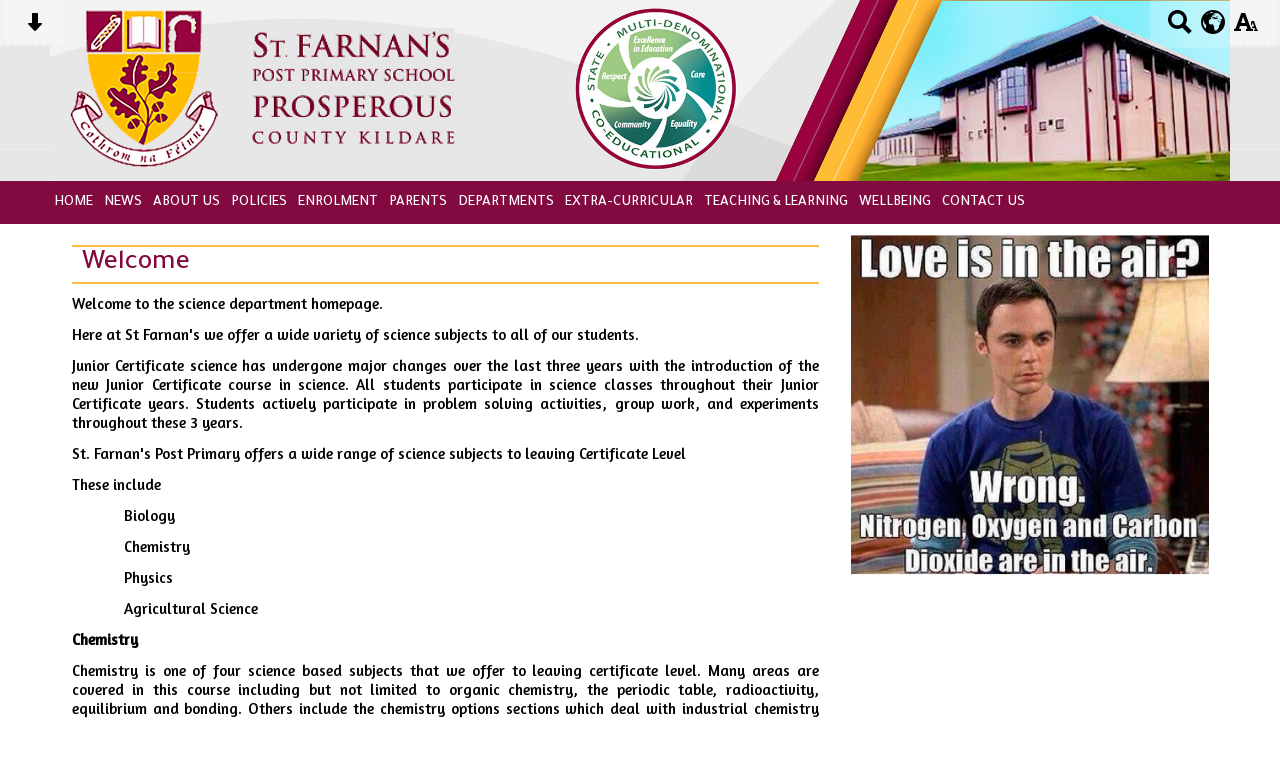

--- FILE ---
content_type: text/html; charset=UTF-8
request_url: https://www.stfarnans.ie/departments/science/
body_size: 10804
content:
<!DOCTYPE html PUBLIC "-//W3C//DTD XHTML 1.0 Transitional//EN" "http://www.w3.org/TR/xhtml1/DTD/xhtml1-transitional.dtd">
<html xmlns="http://www.w3.org/1999/xhtml" xml:lang="en" lang="en" >
<head>


<title>Science</title>
<meta http-equiv="Content-Type" content="text/html; charset=UTF-8"/>
<meta name="Keywords" content="" />
<meta name="Description" content="" />
<meta name="Copyright" content="&copy; 2026"/>
<meta name="distribution" content="GLOBAL"/>
<meta name="Robots" content="index, all"/>
<meta name="revisit-after" content="15 days"/>
<meta name="format-detection" content="telephone=no"/>



<meta name="twitter:card" content="summary"/>
<meta name="twitter:domain" content="www.stfarnans.ie"/>
<meta name="twitter:title" content="Science"/>
<meta name="twitter:description" content=""/>
<meta property="og:title" content="Science"/>
<meta property="og:type" content="website"/>
<meta property="og:url" content="science"/>
<meta property="og:site_name" content="www.stfarnans.ie"/>
<meta property="og:locale" content="en_GB"/>


<meta property="og:description" content=""/>

<link rel="manifest" href="/manifest.json"/>

<link rel="canonical" href="https://www.stfarnans.ie/departments/science/"/><link rel="shortcut icon" href="https://storage.googleapis.com/swdsystem/favicon.ico" type="image/x-icon" /><meta property="og:image:user_generated" content="false"/><link rel="stylesheet" type="text/css" href="/cmsfiles/sitecss/stfarnans-main-none-normal-1-standard-style.css?v=1620200126311020250158"/><meta id="viewport" name='viewport'>
				<meta name="HandheldFriendly" content="True"/> 
				<meta name="MobileOptimized" content="480"/> 
				 <link href="https://fonts.googleapis.com/css?family=Amaranth|Tajawal:500" rel="stylesheet"><style type="text/css">.menu { font-size: 93%; }</style><script type="text/javascript" src="https://cdnjs.cloudflare.com/ajax/libs/jquery/1.12.4/jquery.min.js"></script><link rel="stylesheet" href="https://cdnjs.cloudflare.com/ajax/libs/aos/2.3.4/aos.css" /><script type="text/javascript">
                    !function(t){var e=document.getElementById("viewport");navigator.userAgent.match(/iPhone/i)||navigator.userAgent.match(/iPod/i)?e.setAttribute("content","width=device-width"):navigator.userAgent.match(/iPad/i)&&e.setAttribute("content","width=980,user-scalable=no")}(document);
                </script><script async type="text/javascript" src="https://storage.googleapis.com/swdsystem/js/site.min3.js"></script><script type="text/javascript">$(document).ready(function(){$("img").bind("contextmenu",function(n){return!1}),$("#lbCenter").bind("contextmenu",function(n){return!1})});</script></head>
<body id="body">
	
	
	<link rel="stylesheet" type="text/css" href="/cmsfiles/css/sweetalert.css"/>
	<script src="/cmsfiles/js/sweetalert.min.js"></script>






<div id="accessContainer">
	<div id="accessBarHolder">
		<div class="accessBarButtons" id="skipContentButton">
			<a onclick="$('html,body').animate({scrollTop:$('a[name=\'content\']').offset().top}, 900);" href="javascript:void(0);" aria-label="Skip content button"><svg clip-rule="evenodd" fill-rule="evenodd" stroke-linejoin="round" stroke-miterlimit="2" width="24" height="24" viewBox="0 0 24 24" xmlns="http://www.w3.org/2000/svg"><path d="m9.001 13.022h-3.251c-.412 0-.75.335-.75.752 0 .188.071.375.206.518 1.685 1.775 4.692 4.945 6.069 6.396.189.2.452.312.725.312.274 0 .536-.112.725-.312 1.377-1.451 4.385-4.621 6.068-6.396.136-.143.207-.33.207-.518 0-.417-.337-.752-.75-.752h-3.251v-9.02c0-.531-.47-1.002-1-1.002h-3.998c-.53 0-1 .471-1 1.002z" fill-rule="nonzero"/></svg></a>
		</div>

		<div class="accessBarButtons">
			<a href="/search/" aria-label="Search button"><svg xmlns="http://www.w3.org/2000/svg" width="24" height="24" viewBox="0 0 24 24"><path d="M23.822 20.88l-6.353-6.354c.93-1.465 1.467-3.2 1.467-5.059.001-5.219-4.247-9.467-9.468-9.467s-9.468 4.248-9.468 9.468c0 5.221 4.247 9.469 9.468 9.469 1.768 0 3.421-.487 4.839-1.333l6.396 6.396 3.119-3.12zm-20.294-11.412c0-3.273 2.665-5.938 5.939-5.938 3.275 0 5.94 2.664 5.94 5.938 0 3.275-2.665 5.939-5.94 5.939-3.274 0-5.939-2.664-5.939-5.939z"/></svg></a>
			<a id="accessBarButton" onclick="$('#accessBar').slideToggle(500);" href="javascript:void(0);" aria-label="google translate button"><svg xmlns="http://www.w3.org/2000/svg" width="24" height="24" viewBox="0 0 24 24"><path d="M12 0c-6.627 0-12 5.373-12 12s5.373 12 12 12 12-5.373 12-12-5.373-12-12-12zm9.567 9.098c-.059-.058-.127-.108-.206-.138-.258-.101-1.35.603-1.515.256-.108-.231-.327.148-.578.008-.121-.067-.459-.52-.611-.465-.312.112.479.974.694 1.087.203-.154.86-.469 1.002-.039.271.812-.745 1.702-1.264 2.171-.775.702-.63-.454-1.159-.86-.277-.213-.274-.667-.555-.824-.125-.071-.7-.732-.694-.821l-.017.167c-.095.072-.297-.27-.319-.325 0 .298.485.772.646 1.011.273.409.42 1.005.756 1.339.179.18.866.923 1.045.908l.921-.437c.649.154-1.531 3.237-1.738 3.619-.171.321.139 1.112.114 1.49-.029.437-.374.579-.7.817-.35.255-.268.752-.562.934-.521.321-.897 1.366-1.639 1.361-.219-.001-1.151.364-1.273.007-.095-.258-.223-.455-.356-.71-.131-.25-.015-.51-.175-.731-.11-.154-.479-.502-.513-.684-.002-.157.118-.632.283-.715.231-.118.044-.462.016-.663-.048-.357-.27-.652-.535-.859-.393-.302-.189-.542-.098-.974 0-.206-.126-.476-.402-.396-.57.166-.396-.445-.812-.417-.299.021-.543.211-.821.295-.349.104-.707-.083-1.053-.126-1.421-.179-1.885-1.804-1.514-2.976.037-.192-.115-.547-.048-.696.159-.352.485-.752.768-1.021.16-.152.365-.113.553-.231.29-.182.294-.558.578-.789.404-.328.956-.321 1.482-.392.281-.037 1.35-.268 1.518-.06 0 .039.193.611-.019.578.438.023 1.061.756 1.476.585.213-.089.135-.744.573-.427.265.19 1.45.275 1.696.07.152-.125.236-.939.053-1.031.117.116-.618.125-.686.099-.122-.044-.235.115-.43.025.117.055-.651-.358-.22-.674-.181.132-.349-.037-.544.109-.135.109.062.181-.13.277-.305.155-.535-.53-.649-.607-.118-.077-1.024-.713-.777-.298l.797.793c-.04.026-.209-.289-.209-.059.053-.136.02.585-.105.35-.056-.09.091-.14.006-.271 0-.085-.23-.169-.275-.228-.126-.157-.462-.502-.644-.585-.05-.024-.771.088-.832.111-.071.099-.131.203-.181.314-.149.055-.29.127-.423.216l-.159.356c-.068.061-.772.294-.776.303.03-.076-.492-.172-.457-.324.038-.167.215-.687.169-.877-.048-.199 1.085.287 1.158-.238.029-.227.047-.492-.316-.531.069.008.702-.249.807-.364.148-.169.486-.447.731-.447.286 0 .225-.417.356-.622.133.053-.071.38.088.512-.01-.104.45.057.494.033.105-.056.691-.023.601-.299-.101-.28.052-.197.183-.255-.02.008.248-.458.363-.456-.104-.089-.398.112-.516.103-.308-.024-.177-.525-.061-.672.09-.116-.246-.258-.25-.036-.006.332-.314.633-.243 1.075.109.666-.743-.161-.816-.115-.283.172-.515-.216-.368-.449.149-.238.51-.226.659-.48.104-.179.227-.389.388-.524.541-.454.689-.091 1.229-.042.526.048.178.125.105.327-.07.192.289.261.413.1.071-.092.232-.326.301-.499.07-.175.578-.2.527-.365 2.72 1.148 4.827 3.465 5.694 6.318zm-11.113-3.779l.068-.087.073-.019c.042-.034.086-.118.151-.104.043.009.146.095.111.148-.037.054-.066-.049-.081.101-.018.169-.188.167-.313.222-.087.037-.175-.018-.09-.104l.088-.108-.007-.049zm.442.245c.046-.045.138-.008.151-.094.014-.084.078-.178-.008-.335-.022-.042.116-.082.051-.137l-.109.032s.155-.668.364-.366l-.089.103c.135.134.172.47.215.687.127.066.324.078.098.192.117-.02-.618.314-.715.178-.072-.083.317-.139.307-.173-.004-.011-.317-.02-.265-.087zm1.43-3.547l-.356.326c-.36.298-1.28.883-1.793.705-.524-.18-1.647.667-1.826.673-.067.003.002-.641.36-.689-.141.021.993-.575 1.185-.805.678-.146 1.381-.227 2.104-.227l.326.017zm-5.086 1.19c.07.082.278.092-.026.288-.183.11-.377.809-.548.809-.51.223-.542-.439-1.109.413-.078.115-.395.158-.644.236.685-.688 1.468-1.279 2.327-1.746zm-5.24 8.793c0-.541.055-1.068.139-1.586l.292.185c.113.135.113.719.169.911.139.482.484.751.748 1.19.155.261.414.923.332 1.197.109-.179 1.081.824 1.259 1.033.418.492.74 1.088.061 1.574-.219.158.334 1.14.049 1.382l-.365.094c-.225.138-.235.397-.166.631-1.562-1.765-2.518-4.076-2.518-6.611zm14.347-5.823c.083-.01-.107.167-.107.167.033.256.222.396.581.527.437.157.038.455-.213.385-.139-.039-.854-.255-.879.025 0 .167-.679.001-.573-.175.073-.119.05-.387.186-.562.193-.255.38-.116.386.032-.001.394.398-.373.619-.399z"/></svg></a>			<a href="/accessibility/" aria-label="accessibility button"><svg xmlns="http://www.w3.org/2000/svg" width="24" height="24" viewBox="0 0 24 24"><path d="M24 20v1h-4v-1h.835c.258 0 .405-.178.321-.422l-.473-1.371h-2.231l-.575-1.59h2.295l-1.362-4.077-1.154 3.451-.879-2.498.921-2.493h2.222l3.033 8.516c.111.315.244.484.578.484h.469zm-6-1h1v2h-7v-2h.532c.459 0 .782-.453.633-.887l-.816-2.113h-6.232l-.815 2.113c-.149.434.174.887.633.887h1.065v2h-7v-2h.43c.593 0 1.123-.375 1.32-.935l5.507-15.065h3.952l5.507 15.065c.197.56.69.935 1.284.935zm-10.886-6h4.238l-2.259-6.199-1.979 6.199z"/></svg></a>
											</div>
	</div>

	<div id="accessBar">
		<div id="accessBarMain">

							<div id="google_translate_element"></div><script type="text/javascript">
				function googleTranslateElementInit() {
				new google.translate.TranslateElement({pageLanguage: 'en', layout: google.translate.TranslateElement.InlineLayout.VERTICAL}, 'google_translate_element');
				}
				</script><script type="text/javascript" src="//translate.google.com/translate_a/element.js?cb=googleTranslateElementInit"></script>
				<script>
					$(document).ready(function(){
						$('#google_translate_element').bind('DOMNodeInserted', function(event) {
						$('.goog-te-menu-value span:first').html('Select Language');
						$('.goog-te-menu-frame.skiptranslate').load(function(){
							setTimeout(function(){
							$('.goog-te-menu-frame.skiptranslate').contents().find('.goog-te-menu2-item-selected .text').html('Select Language');    
							}, 100);
						});
						});
					});
				</script>
						<div id="mobileMenuButton">
				<a class="darkBg" href="javascript:toggle_visibility('menu');" aria-label="mobile menu button">
				<div id="hamburger">
					<span></span>
					<span></span>
					<span></span>
				</div></a>
			</div>
			
			<div class="clearBoth">&nbsp;</div>
		</div>
		
		
		<div class="clearBoth">&nbsp;</div>
	</div>
</div>




<header>
	<div class="site">
		
				<div id="banner">
			<a href="/"><img src="/assets/images/headerv3.jpg" border="0" alt="St Farnan's Post Primary School, Prosperous County Kildare"/></a>
		</div>
	    
	    <div id="bannerMobile">
			<a href="/"><img src="/assets/images/header-mobilev4.jpg" alt="St Farnan's Post Primary School, Prosperous County Kildare"/></a>
		</div>

	</div>
</header>

<div id="nav">	
	<div class="site">	
		<div id="menu" class="menu">
	<ul>
		<li id="menu1" class="menuLi1 first Menu"><a class="menuA1" href="/home/">Home</a></li><li id="menu2" class="menuLi1  Menu"><a class="menuA1" href="/news/">News</a></li><li id="menu3" class="menuLi1  dropdown Menu mobileSubDropdown"><a class="dropdown menuA1" href="/about-us/">About Us<!--[if IE 7]><!--></a><!--<![endif]-->
						<!--[if lte IE 6]><table><tr><td><![endif]--><ul >
																			<li class="menuLi2 menuitem"><a class="menuA2" 														href="/about-us/about-our-school/">About Our School</a></li>												<li class="menuLi2 menuitem mobileSubDropdown"><a class="menuA2" href="/about-us/ethos/">Ethos<!--[if IE 7]><!--></a><!--<![endif]-->
																									<!--[if lte IE 6]><table><tr><td><![endif]--><ul>
																														<li class="menuLi3"><a class="menuA3" href="/about-us/ethos/child-protection-and-safeguarding/">ETBi</a></li>
															 													</ul><!--[if lte IE 6]></td></tr></table></a><![endif]-->
																								</li>												<li class="menuLi2 menuitem"><a class="menuA2" 														href="/about-us/staff/">Staff  2025 - 2026</a></li>												<li class="menuLi2 menuitem mobileSubDropdown"><a class="menuA2" href="/about-us/board-of-management/">Board of Management <!--[if IE 7]><!--></a><!--<![endif]-->
																									<!--[if lte IE 6]><table><tr><td><![endif]--><ul>
																														<li class="menuLi3"><a class="menuA3" href="/about-us/board-of-management/school-plan-2023/">School Building Plan 2024</a></li>
															 													</ul><!--[if lte IE 6]></td></tr></table></a><![endif]-->
																								</li>												<li class="menuLi2 menuitem"><a class="menuA2" 														href="/about-us/prospectus/">Prospectus</a></li>												<li class="menuLi2 menuitem"><a class="menuA2" 														href="/about-us/school-self-evaluation/">School Self-Evaluation</a></li>												<li class="menuLi2 menuitem"><a class="menuA2" 														href="/about-us/school-projects/">School Projects</a></li>												<li class="menuLi2 menuitem"><a class="menuA2" 														href="/about-us/student-council/">Student Council</a></li>						</ul><!--[if lte IE 6]></td></tr></table></a><![endif]--></li><li id="menu4" class="menuLi1  Menu"><a class="menuA1" href="/policies/">Policies</a></li><li id="menu5" class="menuLi1  Menu"><a class="menuA1" href="/enrolment/">Enrolment</a></li><li id="menu6" class="menuLi1  dropdown Menu mobileSubDropdown"><a class="dropdown menuA1" href="/parents/">Parents<!--[if IE 7]><!--></a><!--<![endif]-->
						<!--[if lte IE 6]><table><tr><td><![endif]--><ul >
																			<li class="menuLi2 menuitem"><a class="menuA2" 														href="/parents/admission-policy/">Admission Policy</a></li>												<li class="menuLi2 menuitem"><a class="menuA2" 														href="/parents/home-school/">Home School Community Liaison (HSCL)</a></li>												<li class="menuLi2 menuitem"><a class="menuA2" 														href="/parents/student-option-subjects/">Student Option Subjects</a></li>												<li class="menuLi2 menuitem"><a class="menuA2" 														href="/parents/calendar/">Calendar</a></li>												<li class="menuLi2 menuitem"><a class="menuA2" 														href="/parents/uniform/">Uniform</a></li>												<li class="menuLi2 menuitem"><a class="menuA2" 														href="/parents/newsletter/">Newsletters</a></li>												<li class="menuLi2 menuitem"><a class="menuA2" 														href="/parents/parents-association/">Parents' Association 2024 - 2025</a></li>						</ul><!--[if lte IE 6]></td></tr></table></a><![endif]--></li><li id="menu7" class="menuLi1  dropdown Menu mobileSubDropdown"><a class="dropdown menuA1" href="/departments/">Departments<!--[if IE 7]><!--></a><!--<![endif]-->
						<!--[if lte IE 6]><table><tr><td><![endif]--><ul class="menu2Cols">
							<li>
                                	<div class="menu2ColsItem">
                                    	<a class="menuA2" href="/departments/agricultural-science/">Agricultural Science</a><a class="menuA2" href="/departments/applied-technology/">Applied Technology</a><a class="menuA2" href="/departments/art/">Art</a><a class="menuA2" href="/departments/business/">Business</a><a class="menuA2" href="/departments/construction-studies/">Construction Studies</a><a class="menuA2" href="/departments/darwin-asd-unit/">Darwin (ASD Unit)</a><a class="menuA2" href="/departments/design-and-communication-graphics---dcg/">Design & Communication Graphics - DCG</a><a class="menuA2" href="/departments/english/">English</a><a class="menuA2" href="/departments/gaeilge/">Gaeilge</a><a class="menuA2" href="/departments/geography/">Geography</a><a class="menuA2" href="/departments/tech-graphics/">Graphics</a><a class="menuA2" href="/departments/guidance-counseling/">Guidance Counseling</a><a class="menuA2" href="/departments/history/">History</a><a class="menuA2" href="/departments/home-economics/">Home Economics</a><a class="menuA2" href="/departments/jcsp/">JCSP</a></div><div class="menu2ColsItem"><a class="menuA2" href="/departments/lca/">LCA</a><a class="menuA2" href="/departments/lcvp/">LCVP</a><a class="menuA2" href="/departments/maths/">Maths</a><a class="menuA2" href="/departments/metalwork/">Metalwork</a><a class="menuA2" href="/departments/moderate-learning-unit/">Moderate Learning Class Room 26 Class Newton</a><a class="menuA2" href="/departments/modern-languages/">Modern Languages</a><a class="menuA2" href="/departments/music/">Music</a><a class="menuA2" href="/departments/pe/">PE</a><a class="menuA2" href="/departments/politics-and-society/">Politics & Society</a><a class="menuA2" href="/departments/religion/">Religion</a><a class="menuA2" href="/departments/science/">Science</a><a class="menuA2" href="/departments/sen/">Special Education Team Page</a><a class="menuA2" href="/departments/ty/">TY</a><a class="menuA2" href="/departments/wellbeing/">Wellbeing</a><a class="menuA2" href="/departments/woodwork/">Wood Technology</a>                                    </div>
                                </li>
                                						</ul><!--[if lte IE 6]></td></tr></table></a><![endif]--></li><li id="menu8" class="menuLi1  dropdown Menu mobileSubDropdown"><a class="dropdown menuA1" href="/extra-curricular/">Extra-Curricular<!--[if IE 7]><!--></a><!--<![endif]-->
						<!--[if lte IE 6]><table><tr><td><![endif]--><ul >
																			<li class="menuLi2 menuitem"><a class="menuA2" 														href="/extra-curricular/basketball/">Basketball</a></li>												<li class="menuLi2 menuitem"><a class="menuA2" 														href="/extra-curricular/chess/">CHESS</a></li>												<li class="menuLi2 menuitem"><a class="menuA2" 														href="/extra-curricular/choir/">Choir</a></li>												<li class="menuLi2 menuitem"><a class="menuA2" 														href="/extra-curricular/gaa/">Gaelic Football</a></li>												<li class="menuLi2 menuitem"><a class="menuA2" 														href="/extra-curricular/green-schools/">Green Schools</a></li>												<li class="menuLi2 menuitem"><a class="menuA2" 														href="/extra-curricular/hurling/">Hurling & Camogie</a></li>												<li class="menuLi2 menuitem"><a class="menuA2" 														href="/extra-curricular/libraryreading-club/">Library/Reading Club</a></li>												<li class="menuLi2 menuitem"><a class="menuA2" 														href="/extra-curricular/school-band/">School Band</a></li>												<li class="menuLi2 menuitem"><a class="menuA2" 														href="/extra-curricular/soccer/">Soccer</a></li>						</ul><!--[if lte IE 6]></td></tr></table></a><![endif]--></li><li id="menu9" class="menuLi1  dropdown Menu mobileSubDropdown"><a class="dropdown menuA1" href="/teaching-and-learning/">Teaching & Learning<!--[if IE 7]><!--></a><!--<![endif]-->
						<!--[if lte IE 6]><table><tr><td><![endif]--><ul >
																			<li class="menuLi2 menuitem"><a class="menuA2" 														href="/teaching-and-learning/senior-cycle-redevelopment/">Senior Cycle Redevelopment</a></li>												<li class="menuLi2 menuitem"><a class="menuA2" 														href="/teaching-and-learning/curriculum/">Curriculum</a></li>												<li class="menuLi2 menuitem"><a class="menuA2" 														href="/teaching-and-learning/collaborative-workshops/">Collaborative Workshops</a></li>												<li class="menuLi2 menuitem"><a class="menuA2" 														href="/teaching-and-learning/teachmeets/">Teachmeets</a></li>												<li class="menuLi2 menuitem"><a class="menuA2" 														href="/teaching-and-learning/projects-and-cbas-in-action/">Projects and CBAs in Action</a></li>												<li class="menuLi2 menuitem"><a class="menuA2" 														href="/teaching-and-learning/gallery/">Gallery</a></li>												<li class="menuLi2 menuitem"><a class="menuA2" 														href="/teaching-and-learning/our-magenta-journey/">Our Magenta Journey</a></li>						</ul><!--[if lte IE 6]></td></tr></table></a><![endif]--></li><li id="menu10" class="menuLi1  dropdown Menu mobileSubDropdown"><a class="dropdown menuA1" href="/wellbeing-229/">Wellbeing<!--[if IE 7]><!--></a><!--<![endif]-->
						<!--[if lte IE 6]><table><tr><td><![endif]--><ul >
																			<li class="menuLi2 menuitem"><a class="menuA2" 														href="/wellbeing-229/documents/">Documents</a></li>												<li class="menuLi2 menuitem"><a class="menuA2" 														href="/wellbeing-229/gallery-856/">Gallery</a></li>												<li class="menuLi2 menuitem"><a class="menuA2" 														href="/wellbeing-229/supports-and-links/">Supports & Links</a></li>												<li class="menuLi2 menuitem"><a class="menuA2" 														href="/wellbeing-229/digital-hubs/">Digital Hubs</a></li>												<li class="menuLi2 menuitem"><a class="menuA2" 														href="/wellbeing-229/amber-flag/">Amber Flag</a></li>						</ul><!--[if lte IE 6]></td></tr></table></a><![endif]--></li><li id="menu11" class="menuLi1  Menu"><a class="menuA1" href="/contact-us/">Contact Us</a></li>	</ul>
    
	<div class="clearBoth">&nbsp;</div>
</div>

<script type="text/javascript">
	if(window.innerWidth <= 900){
		$('.mobileSubDropdown > a').click(function(e){
			e.preventDefault();

			if($(this).siblings("ul").css('display') == 'block'){
				$(".mobileSubDropdown ul").slideUp();
			} else{
				//$(".mobileSubDropdown ul").slideUp();
				$(this).siblings("ul").slideToggle();
			}
		});
	}
</script>

		<div class="menuBottom">&nbsp;</div>

	</div>
</div>
<div id="tickerOuter">	
	<div class="site">
			</div>
</div>

<div class="site">
	
		<div class="main">
			<div class="columnThree columnRightBg content">

				<a name="content"></a>
                
                                
                
				<div class="columnThreeDoubleLeft">
					
																								
				
					
					<div class="widgetWrapper ">
    <div class="widget_text_onecolumn  ">
    	<div class="widgetHeading"><h1>Welcome</h1></div>        <div class="widget ">
            <div class="widgetInner">
            	
                            
                <p style="text-align: justify;">Welcome to the science department homepage.&nbsp;</p>
<p style="text-align: justify;">Here at St Farnan's we offer a wide variety of science subjects to all of our students.</p>
<p style="text-align: justify;">Junior Certificate science has undergone major changes over the last three years with the introduction of the new Junior Certificate course in science. All students participate in science classes throughout their Junior Certificate years. Students actively participate in problem solving activities, group work, and experiments throughout these 3 years.</p>
<p style="text-align: justify;">St. Farnan's Post Primary offers a wide range of science subjects to leaving Certificate Level</p>
<p style="text-align: justify;">These include</p>
<p style="text-align: justify;">&nbsp; &nbsp; &nbsp; &nbsp; &nbsp; &nbsp; &nbsp;Biology</p>
<p style="text-align: justify;">&nbsp; &nbsp; &nbsp; &nbsp; &nbsp; &nbsp; &nbsp;Chemistry</p>
<p style="text-align: justify;">&nbsp; &nbsp; &nbsp; &nbsp; &nbsp; &nbsp; &nbsp;Physics</p>
<p style="text-align: justify;">&nbsp; &nbsp; &nbsp; &nbsp; &nbsp; &nbsp; &nbsp;Agricultural Science</p>
<p style="text-align: justify;"><strong>Chemistry</strong></p>
<p style="text-align: justify;">Chemistry is one of four science based subjects that we offer to leaving certificate level. Many areas are covered in this course including but not limited to organic chemistry, the periodic table, radioactivity, equilibrium and bonding. Others include the chemistry options sections which deal with industrial chemistry and the atmosphere. There are a host of experiments covered as part of these chapters.&nbsp; &nbsp;</p>
<p style="text-align: justify;">The aim of this subject is to give students an excellent grounding in order to prepare students for the terminal exam in June of sixth year. Students will sit an exam worth 400 marks. The exam is divided into two sections. Sectaion A consists of questions on 3 experiments based on the mandatory experiments from the course and section B consists of 8 questions from theory. Students must answer a total of 8 questions, each one worth 50 marks.&nbsp;</p>
<p style="text-align: justify;">Chemistry is a mandatory core subject for access to many of the top courses in university across the country including but not limited to,</p>
<p style="text-align: justify;">Medicine</p>
<p style="text-align: justify;">Radiology</p>
<p style="text-align: justify;">Veterinary</p>
<p style="text-align: justify;">Pharmacy</p>
<p style="text-align: justify;">&nbsp;</p>
                            </div>
        </div>
    </div>
</div>
				
				
					
					<div class="widgetWrapper ">
    <div class="widget_latestnews">
                            
        <div class="widgetHeading"><h2>News</h2></div>        <div class="widget ">
            <div class="widgetInner">
                
                
                                                <div class="newsCol3 news-item-1 newColumn ">
                                    
                                    <div class="listItemFeatured darkBorder"> 
                                                                                    <div style="overflow:hidden;">
                                                <div class="newsColumnTextOnImage listItemFeaturedImage darkBorder" style="width:100%; height:150.5px; background: url(https://storage.googleapis.com/siteassetsswd/403/gallery/20240906105012_98_o_1i739b4ge6s21acfrmk1isi1roed.png);">
                                                    <a class="" style="display:block; height:150.5px;" href="/news/mathsscience-teacher-needed/"></a>
                                                </div>
                                            </div>
                                                                                                                                                                <div class="newColumnContent">
                                            <div class="listItemTitle" style="clear:both; text-align:center;"><a href="/news/mathsscience-teacher-needed/">Maths/Science teacher needed</a></div>
                                            <div class="listItemSubtitle" style="text-align:center;">6th Sep 2024</div>
                                            <div class="listItemMore" style="text-align:center; padding-top:10px;"><a href="/news/mathsscience-teacher-needed/">Read More</a></div>
                                            <div class="clearBoth">&nbsp;</div>
                                        </div>
                                    </div>
                                
                                </div>
                                                            <div class="newsCol3 news-item-2 newColumn ">
                                    
                                    <div class="listItemFeatured darkBorder"> 
                                                                                    <div style="overflow:hidden;">
                                                <div class="newsColumnTextOnImage listItemFeaturedImage darkBorder" style="width:100%; height:150.5px; background: url(https://storage.googleapis.com/siteassetsswd/403/gallery/20230125024701_10_o_1gnkmat3hi4pmmh1dma98kjg2c.jpg);">
                                                    <a class="" style="display:block; height:150.5px;" href="/news/green-schools-poster-competition/"></a>
                                                </div>
                                            </div>
                                                                                                                                                                <div class="newColumnContent">
                                            <div class="listItemTitle" style="clear:both; text-align:center;"><a href="/news/green-schools-poster-competition/">Green Schools Poster Competition</a></div>
                                            <div class="listItemSubtitle" style="text-align:center;">25th Jan 2023</div>
                                            <div class="listItemMore" style="text-align:center; padding-top:10px;"><a href="/news/green-schools-poster-competition/">Read More</a></div>
                                            <div class="clearBoth">&nbsp;</div>
                                        </div>
                                    </div>
                                
                                </div>
                                                            <div class="newsCol3 news-item-3 newColumn ">
                                    
                                    <div class="listItemFeatured darkBorder"> 
                                                                                    <div style="overflow:hidden;">
                                                <div class="newsColumnTextOnImage listItemFeaturedImage darkBorder" style="width:100%; height:150.5px; background: url(https://storage.googleapis.com/siteassetsswd/403/gallery/20221114082344_28_540_o_1ghrsuhlnkhd1ub616oo1co66i.jpg);">
                                                    <a class="" style="display:block; height:150.5px;" href="/news/science-week---1st-year-table-quiz/"></a>
                                                </div>
                                            </div>
                                                                                                                                                                <div class="newColumnContent">
                                            <div class="listItemTitle" style="clear:both; text-align:center;"><a href="/news/science-week---1st-year-table-quiz/">Science Week - 1st year Table Quiz</a></div>
                                            <div class="listItemSubtitle" style="text-align:center;">14th Nov 2022</div>
                                            <div class="listItemMore" style="text-align:center; padding-top:10px;"><a href="/news/science-week---1st-year-table-quiz/">Read More</a></div>
                                            <div class="clearBoth">&nbsp;</div>
                                        </div>
                                    </div>
                                
                                </div>
                                                <div class="button"><a class="darkBg" href="/news/?tags=,1101,">More News</a></div>
                <div class="clearBoth">&nbsp;</div>
                
            </div>
        </div>

    </div>
</div>																			
				
					
					<div class="widgetWrapper ">
    <div class="widget_text_onecolumn  ">
    	<div class="widgetHeading"><h1>Science</h1></div>        <div class="widget ">
            <div class="widgetInner">
            	
                            
                <p><strong>5th Year Biology</strong></p>
<p>Students teaching students about the 5 Kingdoms of Life.&nbsp;</p>
<p>Each group member researched the main characteristics of a Kingdom and then taught the other members of the group about their Kingdom.</p>
<p>&nbsp;</p>
                            </div>
        </div>
    </div>
</div>
					
											
				</div>
				
				<div class="columnThreeRight">
					
																								
				
					
						<div class="widgetWrapper">
		<div class="widget_slideshow  ">
						
			<div class="widget noTitle">
				<div class="widgetInner">
				
					    
    	    <script type="text/javascript" src="https://cdnjs.cloudflare.com/ajax/libs/jssor-slider/27.0.2/jssor.slider.min.js"></script>
	    	    <script type="text/javascript">
		
		
			var jssor_1_SlideshowTransitions = [
	              {$Duration:1200,$Opacity:2}
	            ];

		
	        jQuery(document).ready(function ($) {
									var options = {
						$DragOrientation: 3,                                //[Optional] Orientation to drag slide, 0 no drag, 1 horizental, 2 vertical, 3 either, default value is 1 (Note that the $DragOrientation should be the same as $PlayOrientation when $DisplayPieces is greater than 1, or parking position is not 0)
						$AutoPlay: true,
						$HWA: false,
						$LazyLoading: 1,
						$AutoPlayInterval: 3000,
						$SlideshowOptions: {
							$Class: $JssorSlideshowRunner$,
							$Transitions: jssor_1_SlideshowTransitions,
							$TransitionsOrder: 1
						},
						$ArrowNavigatorOptions: {                       //[Optional] Options to specify and enable arrow navigator or not
							$Class: $JssorArrowNavigator$,              //[Requried] Class to create arrow navigator instance
							$ChanceToShow: 1,                               //[Required] 0 Never, 1 Mouse Over, 2 Always
							$AutoCenter: 0,                                 //[Optional] Auto center arrows in parent container, 0 No, 1 Horizontal, 2 Vertical, 3 Both, default value is 0
							$Steps: 1                                       //[Optional] Steps to go for each navigation request, default value is 1
						}
					};
					            var jssor_slider306 = new $JssorSlider$("slider306_container", options);
	        
				 //while window resizes
				function ScaleSlider306() {
					var parentWidth = $('#slider306_container').parent().width();
					if (parentWidth) {
						jssor_slider306.$ScaleWidth(parentWidth);
					}
					else
						window.setTimeout(ScaleSlider306, 30);
				}
				//Scale slider after document ready
				ScaleSlider306();
				if (!navigator.userAgent.match(/(iPhone|iPod|iPad|BlackBerry|IEMobile)/)) {
					//Capture window resize event
					$(window).bind('resize', ScaleSlider306);
				}

							
			});
	    </script>
	    	    <div class="slidesContainer" id="slider306_container" style="overflow: hidden; position: relative; top: 0px; left: 0px; width:294px;
	        height: 400px; ">

	        <!-- Slides Container -->
	        <div u="slides" style="cursor: move; position: absolute; left: 0px; top: 0px; width:294px; height:400px; overflow: hidden;">
	            						 <div class="slideshowSlide" style="clear:both; width:100%; height:400px; text-align:center;">
															<img src="https://storage.googleapis.com/siteassetsswd/403/slideshow/61/20200625092207_44_o_1cn9i801ghmkogbhiqh6j1c7qc.jpg" align="middle" alt=""/>
	                            														<div class="clearBoth" style="display:inline-block;">&nbsp;</div>
						 </div>
						 						 <div class="slideshowSlide" style="clear:both; width:100%; height:400px; text-align:center;">
															<img data-src2="https://storage.googleapis.com/siteassetsswd/403/slideshow/61/20200625092207_23_o_1cn9igk8f1dd95hd10gch0e1c5pc.png" align="middle" alt=""/>
	                            														<div class="clearBoth" style="display:inline-block;">&nbsp;</div>
						 </div>
						 						 <div class="slideshowSlide" style="clear:both; width:100%; height:400px; text-align:center;">
															<img data-src2="https://storage.googleapis.com/siteassetsswd/403/slideshow/61/20200625092207_26_o_1cn9igrc21tv711669ks4n85vqc.jpg" align="middle" alt=""/>
	                            														<div class="clearBoth" style="display:inline-block;">&nbsp;</div>
						 </div>
						 						 <div class="slideshowSlide" style="clear:both; width:100%; height:400px; text-align:center;">
															<img data-src2="https://storage.googleapis.com/siteassetsswd/403/slideshow/61/20200625065606_22_o_1ctsdbtjmtvs17uu17d72vhip6d.jpg" align="middle" alt=""/>
	                            														<div class="clearBoth" style="display:inline-block;">&nbsp;</div>
						 </div>
						 						 <div class="slideshowSlide" style="clear:both; width:100%; height:400px; text-align:center;">
															<img data-src2="https://storage.googleapis.com/siteassetsswd/403/slideshow/61/20200625065606_9_o_1ctsdbtjmrgu5v3mqo1o0l1avke.jpg" align="middle" alt=""/>
	                            														<div class="clearBoth" style="display:inline-block;">&nbsp;</div>
						 </div>
						 	        </div>
	        	        <!-- Arrow Navigator Skin Begin -->
	        <style type="text/css">
	            /* jssor slider arrow navigator skin 03 css */
	            /*
	            .jssora03l              (normal)
	            .jssora03r              (normal)
	            .jssora03l:hover        (normal mouseover)
	            .jssora03r:hover        (normal mouseover)
	            .jssora03ldn            (mousedown)
	            .jssora03rdn            (mousedown)
	            */
	            .jssora03l, .jssora03r, .jssora03ldn, .jssora03rdn
	            {
	            	position: absolute;
	            	cursor: pointer;
	            	display: block;
	                background: url(https://storage.googleapis.com/swdsystem/images/slideshow.png) no-repeat;
	                overflow:hidden;
	            }
	            .jssora03l { background-position: -3px -33px; }
	            .jssora03r { background-position: -63px -33px; }
	            .jssora03l:hover { background-position: -123px -33px; }
	            .jssora03r:hover { background-position: -183px -33px; }
	            .jssora03ldn { background-position: -243px -33px; }
	            .jssora03rdn { background-position: -303px -33px; }

				.jssora073 {display:block;position:absolute;cursor:pointer;}
				.jssora073 .a {fill:#ddd;fill-opacity:.7;stroke:#000;stroke-width:160;stroke-miterlimit:10;stroke-opacity:.7;}
				.jssora073:hover {opacity:.8;}
				.jssora073.jssora073dn {opacity:.4;}
				.jssora073.jssora073ds {opacity:.3;pointer-events:none;}
	        </style>
	        
	        <!-- Arrow Navigator -->
			<div data-u="arrowleft" class="jssora073" style="width:50px;height:50px;top:0px;left:30px;" data-autocenter="2" data-scale="0.75" data-scale-left="0.75">
				<svg viewBox="0 0 16000 16000" style="position:absolute;top:0;left:0;width:100%;height:100%;">
					<path class="a" d="M4037.7,8357.3l5891.8,5891.8c100.6,100.6,219.7,150.9,357.3,150.9s256.7-50.3,357.3-150.9 l1318.1-1318.1c100.6-100.6,150.9-219.7,150.9-357.3c0-137.6-50.3-256.7-150.9-357.3L7745.9,8000l4216.4-4216.4 c100.6-100.6,150.9-219.7,150.9-357.3c0-137.6-50.3-256.7-150.9-357.3l-1318.1-1318.1c-100.6-100.6-219.7-150.9-357.3-150.9 s-256.7,50.3-357.3,150.9L4037.7,7642.7c-100.6,100.6-150.9,219.7-150.9,357.3C3886.8,8137.6,3937.1,8256.7,4037.7,8357.3 L4037.7,8357.3z"></path>
				</svg>
			</div>
			<div data-u="arrowright" class="jssora073" style="width:50px;height:50px;top:0px;right:30px;" data-autocenter="2" data-scale="0.75" data-scale-right="0.75">
				<svg viewBox="0 0 16000 16000" style="position:absolute;top:0;left:0;width:100%;height:100%;">
					<path class="a" d="M11962.3,8357.3l-5891.8,5891.8c-100.6,100.6-219.7,150.9-357.3,150.9s-256.7-50.3-357.3-150.9 L4037.7,12931c-100.6-100.6-150.9-219.7-150.9-357.3c0-137.6,50.3-256.7,150.9-357.3L8254.1,8000L4037.7,3783.6 c-100.6-100.6-150.9-219.7-150.9-357.3c0-137.6,50.3-256.7,150.9-357.3l1318.1-1318.1c100.6-100.6,219.7-150.9,357.3-150.9 s256.7,50.3,357.3,150.9l5891.8,5891.8c100.6,100.6,150.9,219.7,150.9,357.3C12113.2,8137.6,12062.9,8256.7,11962.3,8357.3 L11962.3,8357.3z"></path>
				</svg>
			</div>
	        <!-- Arrow Navigator Skin End -->
	      		    </div>
	    
	                            <div class="clearBoth">&nbsp;</div>
					</div>
				<div class="clearBoth">&nbsp;</div>
			</div>
		</div>
	</div>
																			
				
					
					<div class="widgetWrapper ">
    <div class="widget_text_onecolumn  ">
    	<div class="widgetHeading"><h1>Staff</h1></div>        <div class="widget ">
            <div class="widgetInner">
            	
                            
                <p>Ms. Mullen&nbsp;</p>
<p>Mr. Furey&nbsp;</p>
<p>Mr. Little</p>
<p>Mr. Thornton&nbsp;</p>
<p>Ms. Murphy</p>
<p>Ms. Ahern</p>
<p>&nbsp;</p>
                            </div>
        </div>
    </div>
</div>

				</div>
				
				
				
				<div class="clearBoth">&nbsp;</div>
				
			</div>
	
			
	
    </div>

</div>

<div id="footer">
    <div id="footerMain">
        
        <div class="creditLinks">
            <p id="school">St. Farnan's Post Primary School, Prosperous, Co Kildare, Ireland, W91 W520 | Tel: 045 868152</p>       
        </div>
        
    </div>

    <div id="footerLogin">
        <div id="policies">
	<ul>
		<li><a href="/cmsfiles/policies/cookie/">Cookie Policy</a></li>
		<li><a href="/cmsfiles/policies/privacy/">Website Privacy Policy</a></li>
		<li><a href="/website-map/">Sitemap</a></li>
	</ul>
</div>

<div id="backto-top"><img src="https://storage.googleapis.com/swdsystem/images/icons/bk-home.png"></div>



<script>
	$('#accessBarButton').click(function(){
		const accessBarColor = $('#accessBar').css('background-color');
		if(accessBarColor != 'rgba(0, 0, 0, 0)' && accessBarColor != 'rgb(255, 255, 255)'){
			if($('#accessBarHolder').hasClass('fullAccessBar')){
				$('#accessBarHolder').animate({'top':'0px'}, 500).removeClass('fullAccessBar');
			}else{
				$('#accessBarHolder').animate({'top':'50px'}, 500).addClass('fullAccessBar');
			}
		}
	})

	</script>
        <p><a href="http://www.schoolwebdesign.net" target="_blank">Website by School Web Design</a> | 	<a href="/admin/?open=/departments/science/">Login</a>

<script src="https://cdnjs.cloudflare.com/ajax/libs/aos/2.3.4/aos.js"></script>
  <script>
    AOS.init({disable: 'mobile'});
  </script></p>
    </div>
</div>			
</body>
</html>